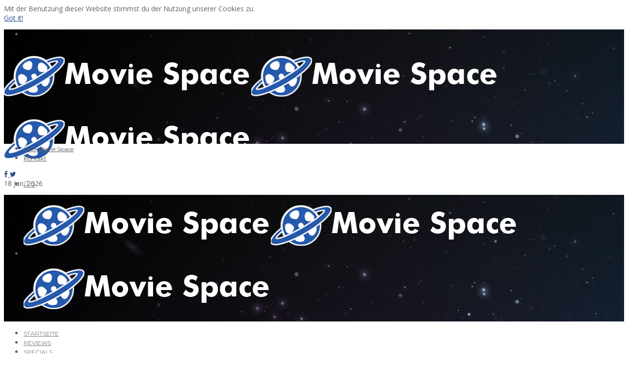

--- FILE ---
content_type: text/html; charset=UTF-8
request_url: https://themoviespace.de/tag/rian-johnson/
body_size: 17029
content:
<!DOCTYPE html>
<html lang="de">
<head>
	<meta charset="UTF-8">
			<meta name="viewport" content="width=device-width, initial-scale=1">
		<meta name='robots' content='index, follow, max-image-preview:large, max-snippet:-1, max-video-preview:-1' />

	<!-- This site is optimized with the Yoast SEO plugin v22.6 - https://yoast.com/wordpress/plugins/seo/ -->
	<title>rian johnson Archive - Movie Space</title>
	<link rel="canonical" href="https://themoviespace.de/tag/rian-johnson/" />
	<meta property="og:locale" content="de_DE" />
	<meta property="og:type" content="article" />
	<meta property="og:title" content="rian johnson Archive - Movie Space" />
	<meta property="og:url" content="https://themoviespace.de/tag/rian-johnson/" />
	<meta property="og:site_name" content="Movie Space" />
	<meta name="twitter:card" content="summary_large_image" />
	<script type="application/ld+json" class="yoast-schema-graph">{"@context":"https://schema.org","@graph":[{"@type":"CollectionPage","@id":"https://themoviespace.de/tag/rian-johnson/","url":"https://themoviespace.de/tag/rian-johnson/","name":"rian johnson Archive - Movie Space","isPartOf":{"@id":"https://themoviespace.de/#website"},"primaryImageOfPage":{"@id":"https://themoviespace.de/tag/rian-johnson/#primaryimage"},"image":{"@id":"https://themoviespace.de/tag/rian-johnson/#primaryimage"},"thumbnailUrl":"https://themoviespace.de/wp-content/uploads/2020/01/Knives-Out-1-1.jpg","breadcrumb":{"@id":"https://themoviespace.de/tag/rian-johnson/#breadcrumb"},"inLanguage":"de"},{"@type":"ImageObject","inLanguage":"de","@id":"https://themoviespace.de/tag/rian-johnson/#primaryimage","url":"https://themoviespace.de/wp-content/uploads/2020/01/Knives-Out-1-1.jpg","contentUrl":"https://themoviespace.de/wp-content/uploads/2020/01/Knives-Out-1-1.jpg","width":1280,"height":720},{"@type":"BreadcrumbList","@id":"https://themoviespace.de/tag/rian-johnson/#breadcrumb","itemListElement":[{"@type":"ListItem","position":1,"name":"Startseite","item":"https://themoviespace.de/"},{"@type":"ListItem","position":2,"name":"rian johnson"}]},{"@type":"WebSite","@id":"https://themoviespace.de/#website","url":"https://themoviespace.de/","name":"Movie Space","description":"Platz für alle Filme","publisher":{"@id":"https://themoviespace.de/#organization"},"potentialAction":[{"@type":"SearchAction","target":{"@type":"EntryPoint","urlTemplate":"https://themoviespace.de/?s={search_term_string}"},"query-input":"required name=search_term_string"}],"inLanguage":"de"},{"@type":"Organization","@id":"https://themoviespace.de/#organization","name":"Movie Space","url":"https://themoviespace.de/","logo":{"@type":"ImageObject","inLanguage":"de","@id":"https://themoviespace.de/#/schema/logo/image/","url":"https://themoviespace.de/wp-content/uploads/2020/09/Logo-Transparent.png","contentUrl":"https://themoviespace.de/wp-content/uploads/2020/09/Logo-Transparent.png","width":2268,"height":2269,"caption":"Movie Space"},"image":{"@id":"https://themoviespace.de/#/schema/logo/image/"}}]}</script>
	<!-- / Yoast SEO plugin. -->


<link rel='dns-prefetch' href='//fonts.googleapis.com' />
<link rel="alternate" type="application/rss+xml" title="Movie Space &raquo; Feed" href="https://themoviespace.de/feed/" />
<link rel="alternate" type="application/rss+xml" title="Movie Space &raquo; Kommentar-Feed" href="https://themoviespace.de/comments/feed/" />
<link rel="alternate" type="application/rss+xml" title="Movie Space &raquo; rian johnson Schlagwort-Feed" href="https://themoviespace.de/tag/rian-johnson/feed/" />
<script type="text/javascript">
/* <![CDATA[ */
window._wpemojiSettings = {"baseUrl":"https:\/\/s.w.org\/images\/core\/emoji\/15.0.3\/72x72\/","ext":".png","svgUrl":"https:\/\/s.w.org\/images\/core\/emoji\/15.0.3\/svg\/","svgExt":".svg","source":{"concatemoji":"https:\/\/themoviespace.de\/wp-includes\/js\/wp-emoji-release.min.js?ver=6.5.7"}};
/*! This file is auto-generated */
!function(i,n){var o,s,e;function c(e){try{var t={supportTests:e,timestamp:(new Date).valueOf()};sessionStorage.setItem(o,JSON.stringify(t))}catch(e){}}function p(e,t,n){e.clearRect(0,0,e.canvas.width,e.canvas.height),e.fillText(t,0,0);var t=new Uint32Array(e.getImageData(0,0,e.canvas.width,e.canvas.height).data),r=(e.clearRect(0,0,e.canvas.width,e.canvas.height),e.fillText(n,0,0),new Uint32Array(e.getImageData(0,0,e.canvas.width,e.canvas.height).data));return t.every(function(e,t){return e===r[t]})}function u(e,t,n){switch(t){case"flag":return n(e,"\ud83c\udff3\ufe0f\u200d\u26a7\ufe0f","\ud83c\udff3\ufe0f\u200b\u26a7\ufe0f")?!1:!n(e,"\ud83c\uddfa\ud83c\uddf3","\ud83c\uddfa\u200b\ud83c\uddf3")&&!n(e,"\ud83c\udff4\udb40\udc67\udb40\udc62\udb40\udc65\udb40\udc6e\udb40\udc67\udb40\udc7f","\ud83c\udff4\u200b\udb40\udc67\u200b\udb40\udc62\u200b\udb40\udc65\u200b\udb40\udc6e\u200b\udb40\udc67\u200b\udb40\udc7f");case"emoji":return!n(e,"\ud83d\udc26\u200d\u2b1b","\ud83d\udc26\u200b\u2b1b")}return!1}function f(e,t,n){var r="undefined"!=typeof WorkerGlobalScope&&self instanceof WorkerGlobalScope?new OffscreenCanvas(300,150):i.createElement("canvas"),a=r.getContext("2d",{willReadFrequently:!0}),o=(a.textBaseline="top",a.font="600 32px Arial",{});return e.forEach(function(e){o[e]=t(a,e,n)}),o}function t(e){var t=i.createElement("script");t.src=e,t.defer=!0,i.head.appendChild(t)}"undefined"!=typeof Promise&&(o="wpEmojiSettingsSupports",s=["flag","emoji"],n.supports={everything:!0,everythingExceptFlag:!0},e=new Promise(function(e){i.addEventListener("DOMContentLoaded",e,{once:!0})}),new Promise(function(t){var n=function(){try{var e=JSON.parse(sessionStorage.getItem(o));if("object"==typeof e&&"number"==typeof e.timestamp&&(new Date).valueOf()<e.timestamp+604800&&"object"==typeof e.supportTests)return e.supportTests}catch(e){}return null}();if(!n){if("undefined"!=typeof Worker&&"undefined"!=typeof OffscreenCanvas&&"undefined"!=typeof URL&&URL.createObjectURL&&"undefined"!=typeof Blob)try{var e="postMessage("+f.toString()+"("+[JSON.stringify(s),u.toString(),p.toString()].join(",")+"));",r=new Blob([e],{type:"text/javascript"}),a=new Worker(URL.createObjectURL(r),{name:"wpTestEmojiSupports"});return void(a.onmessage=function(e){c(n=e.data),a.terminate(),t(n)})}catch(e){}c(n=f(s,u,p))}t(n)}).then(function(e){for(var t in e)n.supports[t]=e[t],n.supports.everything=n.supports.everything&&n.supports[t],"flag"!==t&&(n.supports.everythingExceptFlag=n.supports.everythingExceptFlag&&n.supports[t]);n.supports.everythingExceptFlag=n.supports.everythingExceptFlag&&!n.supports.flag,n.DOMReady=!1,n.readyCallback=function(){n.DOMReady=!0}}).then(function(){return e}).then(function(){var e;n.supports.everything||(n.readyCallback(),(e=n.source||{}).concatemoji?t(e.concatemoji):e.wpemoji&&e.twemoji&&(t(e.twemoji),t(e.wpemoji)))}))}((window,document),window._wpemojiSettings);
/* ]]> */
</script>
<!-- themoviespace.de is managing ads with Advanced Ads 1.52.2 --><script id="themo-ready">
			window.advanced_ads_ready=function(e,a){a=a||"complete";var d=function(e){return"interactive"===a?"loading"!==e:"complete"===e};d(document.readyState)?e():document.addEventListener("readystatechange",(function(a){d(a.target.readyState)&&e()}),{once:"interactive"===a})},window.advanced_ads_ready_queue=window.advanced_ads_ready_queue||[];		</script>
		<style id='wp-emoji-styles-inline-css' type='text/css'>

	img.wp-smiley, img.emoji {
		display: inline !important;
		border: none !important;
		box-shadow: none !important;
		height: 1em !important;
		width: 1em !important;
		margin: 0 0.07em !important;
		vertical-align: -0.1em !important;
		background: none !important;
		padding: 0 !important;
	}
</style>
<link rel='stylesheet' id='wp-block-library-css' href='https://themoviespace.de/wp-includes/css/dist/block-library/style.min.css?ver=6.5.7' type='text/css' media='all' />
<style id='classic-theme-styles-inline-css' type='text/css'>
/*! This file is auto-generated */
.wp-block-button__link{color:#fff;background-color:#32373c;border-radius:9999px;box-shadow:none;text-decoration:none;padding:calc(.667em + 2px) calc(1.333em + 2px);font-size:1.125em}.wp-block-file__button{background:#32373c;color:#fff;text-decoration:none}
</style>
<style id='global-styles-inline-css' type='text/css'>
body{--wp--preset--color--black: #000000;--wp--preset--color--cyan-bluish-gray: #abb8c3;--wp--preset--color--white: #ffffff;--wp--preset--color--pale-pink: #f78da7;--wp--preset--color--vivid-red: #cf2e2e;--wp--preset--color--luminous-vivid-orange: #ff6900;--wp--preset--color--luminous-vivid-amber: #fcb900;--wp--preset--color--light-green-cyan: #7bdcb5;--wp--preset--color--vivid-green-cyan: #00d084;--wp--preset--color--pale-cyan-blue: #8ed1fc;--wp--preset--color--vivid-cyan-blue: #0693e3;--wp--preset--color--vivid-purple: #9b51e0;--wp--preset--gradient--vivid-cyan-blue-to-vivid-purple: linear-gradient(135deg,rgba(6,147,227,1) 0%,rgb(155,81,224) 100%);--wp--preset--gradient--light-green-cyan-to-vivid-green-cyan: linear-gradient(135deg,rgb(122,220,180) 0%,rgb(0,208,130) 100%);--wp--preset--gradient--luminous-vivid-amber-to-luminous-vivid-orange: linear-gradient(135deg,rgba(252,185,0,1) 0%,rgba(255,105,0,1) 100%);--wp--preset--gradient--luminous-vivid-orange-to-vivid-red: linear-gradient(135deg,rgba(255,105,0,1) 0%,rgb(207,46,46) 100%);--wp--preset--gradient--very-light-gray-to-cyan-bluish-gray: linear-gradient(135deg,rgb(238,238,238) 0%,rgb(169,184,195) 100%);--wp--preset--gradient--cool-to-warm-spectrum: linear-gradient(135deg,rgb(74,234,220) 0%,rgb(151,120,209) 20%,rgb(207,42,186) 40%,rgb(238,44,130) 60%,rgb(251,105,98) 80%,rgb(254,248,76) 100%);--wp--preset--gradient--blush-light-purple: linear-gradient(135deg,rgb(255,206,236) 0%,rgb(152,150,240) 100%);--wp--preset--gradient--blush-bordeaux: linear-gradient(135deg,rgb(254,205,165) 0%,rgb(254,45,45) 50%,rgb(107,0,62) 100%);--wp--preset--gradient--luminous-dusk: linear-gradient(135deg,rgb(255,203,112) 0%,rgb(199,81,192) 50%,rgb(65,88,208) 100%);--wp--preset--gradient--pale-ocean: linear-gradient(135deg,rgb(255,245,203) 0%,rgb(182,227,212) 50%,rgb(51,167,181) 100%);--wp--preset--gradient--electric-grass: linear-gradient(135deg,rgb(202,248,128) 0%,rgb(113,206,126) 100%);--wp--preset--gradient--midnight: linear-gradient(135deg,rgb(2,3,129) 0%,rgb(40,116,252) 100%);--wp--preset--font-size--small: 13px;--wp--preset--font-size--medium: 20px;--wp--preset--font-size--large: 36px;--wp--preset--font-size--x-large: 42px;--wp--preset--spacing--20: 0.44rem;--wp--preset--spacing--30: 0.67rem;--wp--preset--spacing--40: 1rem;--wp--preset--spacing--50: 1.5rem;--wp--preset--spacing--60: 2.25rem;--wp--preset--spacing--70: 3.38rem;--wp--preset--spacing--80: 5.06rem;--wp--preset--shadow--natural: 6px 6px 9px rgba(0, 0, 0, 0.2);--wp--preset--shadow--deep: 12px 12px 50px rgba(0, 0, 0, 0.4);--wp--preset--shadow--sharp: 6px 6px 0px rgba(0, 0, 0, 0.2);--wp--preset--shadow--outlined: 6px 6px 0px -3px rgba(255, 255, 255, 1), 6px 6px rgba(0, 0, 0, 1);--wp--preset--shadow--crisp: 6px 6px 0px rgba(0, 0, 0, 1);}:where(.is-layout-flex){gap: 0.5em;}:where(.is-layout-grid){gap: 0.5em;}body .is-layout-flex{display: flex;}body .is-layout-flex{flex-wrap: wrap;align-items: center;}body .is-layout-flex > *{margin: 0;}body .is-layout-grid{display: grid;}body .is-layout-grid > *{margin: 0;}:where(.wp-block-columns.is-layout-flex){gap: 2em;}:where(.wp-block-columns.is-layout-grid){gap: 2em;}:where(.wp-block-post-template.is-layout-flex){gap: 1.25em;}:where(.wp-block-post-template.is-layout-grid){gap: 1.25em;}.has-black-color{color: var(--wp--preset--color--black) !important;}.has-cyan-bluish-gray-color{color: var(--wp--preset--color--cyan-bluish-gray) !important;}.has-white-color{color: var(--wp--preset--color--white) !important;}.has-pale-pink-color{color: var(--wp--preset--color--pale-pink) !important;}.has-vivid-red-color{color: var(--wp--preset--color--vivid-red) !important;}.has-luminous-vivid-orange-color{color: var(--wp--preset--color--luminous-vivid-orange) !important;}.has-luminous-vivid-amber-color{color: var(--wp--preset--color--luminous-vivid-amber) !important;}.has-light-green-cyan-color{color: var(--wp--preset--color--light-green-cyan) !important;}.has-vivid-green-cyan-color{color: var(--wp--preset--color--vivid-green-cyan) !important;}.has-pale-cyan-blue-color{color: var(--wp--preset--color--pale-cyan-blue) !important;}.has-vivid-cyan-blue-color{color: var(--wp--preset--color--vivid-cyan-blue) !important;}.has-vivid-purple-color{color: var(--wp--preset--color--vivid-purple) !important;}.has-black-background-color{background-color: var(--wp--preset--color--black) !important;}.has-cyan-bluish-gray-background-color{background-color: var(--wp--preset--color--cyan-bluish-gray) !important;}.has-white-background-color{background-color: var(--wp--preset--color--white) !important;}.has-pale-pink-background-color{background-color: var(--wp--preset--color--pale-pink) !important;}.has-vivid-red-background-color{background-color: var(--wp--preset--color--vivid-red) !important;}.has-luminous-vivid-orange-background-color{background-color: var(--wp--preset--color--luminous-vivid-orange) !important;}.has-luminous-vivid-amber-background-color{background-color: var(--wp--preset--color--luminous-vivid-amber) !important;}.has-light-green-cyan-background-color{background-color: var(--wp--preset--color--light-green-cyan) !important;}.has-vivid-green-cyan-background-color{background-color: var(--wp--preset--color--vivid-green-cyan) !important;}.has-pale-cyan-blue-background-color{background-color: var(--wp--preset--color--pale-cyan-blue) !important;}.has-vivid-cyan-blue-background-color{background-color: var(--wp--preset--color--vivid-cyan-blue) !important;}.has-vivid-purple-background-color{background-color: var(--wp--preset--color--vivid-purple) !important;}.has-black-border-color{border-color: var(--wp--preset--color--black) !important;}.has-cyan-bluish-gray-border-color{border-color: var(--wp--preset--color--cyan-bluish-gray) !important;}.has-white-border-color{border-color: var(--wp--preset--color--white) !important;}.has-pale-pink-border-color{border-color: var(--wp--preset--color--pale-pink) !important;}.has-vivid-red-border-color{border-color: var(--wp--preset--color--vivid-red) !important;}.has-luminous-vivid-orange-border-color{border-color: var(--wp--preset--color--luminous-vivid-orange) !important;}.has-luminous-vivid-amber-border-color{border-color: var(--wp--preset--color--luminous-vivid-amber) !important;}.has-light-green-cyan-border-color{border-color: var(--wp--preset--color--light-green-cyan) !important;}.has-vivid-green-cyan-border-color{border-color: var(--wp--preset--color--vivid-green-cyan) !important;}.has-pale-cyan-blue-border-color{border-color: var(--wp--preset--color--pale-cyan-blue) !important;}.has-vivid-cyan-blue-border-color{border-color: var(--wp--preset--color--vivid-cyan-blue) !important;}.has-vivid-purple-border-color{border-color: var(--wp--preset--color--vivid-purple) !important;}.has-vivid-cyan-blue-to-vivid-purple-gradient-background{background: var(--wp--preset--gradient--vivid-cyan-blue-to-vivid-purple) !important;}.has-light-green-cyan-to-vivid-green-cyan-gradient-background{background: var(--wp--preset--gradient--light-green-cyan-to-vivid-green-cyan) !important;}.has-luminous-vivid-amber-to-luminous-vivid-orange-gradient-background{background: var(--wp--preset--gradient--luminous-vivid-amber-to-luminous-vivid-orange) !important;}.has-luminous-vivid-orange-to-vivid-red-gradient-background{background: var(--wp--preset--gradient--luminous-vivid-orange-to-vivid-red) !important;}.has-very-light-gray-to-cyan-bluish-gray-gradient-background{background: var(--wp--preset--gradient--very-light-gray-to-cyan-bluish-gray) !important;}.has-cool-to-warm-spectrum-gradient-background{background: var(--wp--preset--gradient--cool-to-warm-spectrum) !important;}.has-blush-light-purple-gradient-background{background: var(--wp--preset--gradient--blush-light-purple) !important;}.has-blush-bordeaux-gradient-background{background: var(--wp--preset--gradient--blush-bordeaux) !important;}.has-luminous-dusk-gradient-background{background: var(--wp--preset--gradient--luminous-dusk) !important;}.has-pale-ocean-gradient-background{background: var(--wp--preset--gradient--pale-ocean) !important;}.has-electric-grass-gradient-background{background: var(--wp--preset--gradient--electric-grass) !important;}.has-midnight-gradient-background{background: var(--wp--preset--gradient--midnight) !important;}.has-small-font-size{font-size: var(--wp--preset--font-size--small) !important;}.has-medium-font-size{font-size: var(--wp--preset--font-size--medium) !important;}.has-large-font-size{font-size: var(--wp--preset--font-size--large) !important;}.has-x-large-font-size{font-size: var(--wp--preset--font-size--x-large) !important;}
.wp-block-navigation a:where(:not(.wp-element-button)){color: inherit;}
:where(.wp-block-post-template.is-layout-flex){gap: 1.25em;}:where(.wp-block-post-template.is-layout-grid){gap: 1.25em;}
:where(.wp-block-columns.is-layout-flex){gap: 2em;}:where(.wp-block-columns.is-layout-grid){gap: 2em;}
.wp-block-pullquote{font-size: 1.5em;line-height: 1.6;}
</style>
<link rel='stylesheet' id='contact-form-7-css' href='https://usercontent.one/wp/themoviespace.de/wp-content/plugins/contact-form-7/includes/css/styles.css?ver=5.9.2' type='text/css' media='all' />
<link rel='stylesheet' id='ppress-frontend-css' href='https://usercontent.one/wp/themoviespace.de/wp-content/plugins/wp-user-avatar/assets/css/frontend.min.css?ver=4.15.6' type='text/css' media='all' />
<link rel='stylesheet' id='ppress-flatpickr-css' href='https://usercontent.one/wp/themoviespace.de/wp-content/plugins/wp-user-avatar/assets/flatpickr/flatpickr.min.css?ver=4.15.6' type='text/css' media='all' />
<link rel='stylesheet' id='ppress-select2-css' href='https://usercontent.one/wp/themoviespace.de/wp-content/plugins/wp-user-avatar/assets/select2/select2.min.css?ver=6.5.7' type='text/css' media='all' />
<link rel='stylesheet' id='font-awesome-css' href='https://usercontent.one/wp/themoviespace.de/wp-content/plugins/elementor/assets/lib/font-awesome/css/font-awesome.min.css?ver=4.7.0' type='text/css' media='all' />
<link rel='stylesheet' id='bootstrap-css' href='https://usercontent.one/wp/themoviespace.de/wp-content/themes/gillion/css/plugins/bootstrap.min.css?ver=3.3.4' type='text/css' media='all' />
<link rel='stylesheet' id='gillion-plugins-css' href='https://usercontent.one/wp/themoviespace.de/wp-content/themes/gillion/css/plugins.css?ver=6.5.7' type='text/css' media='all' />
<link rel='stylesheet' id='gillion-styles-css' href='https://usercontent.one/wp/themoviespace.de/wp-content/themes/gillion/style.css?ver=6.5.7' type='text/css' media='all' />
<link rel='stylesheet' id='gillion-responsive-css' href='https://usercontent.one/wp/themoviespace.de/wp-content/themes/gillion/css/responsive.css?ver=6.5.7' type='text/css' media='all' />
<style id='gillion-responsive-inline-css' type='text/css'>
@media (min-width: 1250px) {.container { max-width: 1200px!important;min-width: 1200px!important; width: 1200px!important;}/* Elementor Page Builder */.elementor-section-boxed.elementor-top-section > .elementor-container { width: 1200px;min-width: auto;max-width: 100%; }.elementor-section-boxed.elementor-top-section > .elementor-container .elementor-section > .elementor-container {width: 100%;}}.sh-titlebar {background-image: url( //themoviespace.de/wp-content/uploads/2020/09/stars-artwork_00242461-1.jpg );} 



#page-container .jssocials-shares i.fa { font-family: 'FontAwesome'; font-weight: 400;}
</style>
<link rel='stylesheet' id='gillion-theme-settings-css' href='https://usercontent.one/wp/themoviespace.de/wp-content/uploads/gillion-dynamic-styles.css?ver=885943520' type='text/css' media='all' />
<link rel='stylesheet' id='plyr-css' href='https://usercontent.one/wp/themoviespace.de/wp-content/themes/gillion/css/plugins/plyr.css?ver=6.5.7' type='text/css' media='all' />
<link rel='stylesheet' id='gillion-fonts-css' href='https://fonts.googleapis.com/css?family=Open+Sans:300,regular,500,600,700,800,300italic,italic,500italic,600italic,700italic,800italic%7CMontserrat:100,200,300,regular,500,600,700,800,900,100italic,200italic,300italic,italic,500italic,600italic,700italic,800italic,900italic&#038;subset=latin' type='text/css' media='all' />
<script type="text/javascript" src="https://themoviespace.de/wp-includes/js/jquery/jquery.min.js?ver=3.7.1" id="jquery-core-js"></script>
<script type="text/javascript" src="https://themoviespace.de/wp-includes/js/jquery/jquery-migrate.min.js?ver=3.4.1" id="jquery-migrate-js"></script>
<script type="text/javascript" src="https://usercontent.one/wp/themoviespace.de/wp-content/plugins/wp-user-avatar/assets/flatpickr/flatpickr.min.js?ver=4.15.6" id="ppress-flatpickr-js"></script>
<script type="text/javascript" src="https://usercontent.one/wp/themoviespace.de/wp-content/plugins/wp-user-avatar/assets/select2/select2.min.js?ver=4.15.6" id="ppress-select2-js"></script>
<script type="text/javascript" id="wp-statistics-tracker-js-extra">
/* <![CDATA[ */
var WP_Statistics_Tracker_Object = {"hitRequestUrl":"https:\/\/themoviespace.de\/wp-json\/wp-statistics\/v2\/hit?wp_statistics_hit_rest=yes&track_all=0&current_page_type=post_tag&current_page_id=348&search_query&page_uri=L3RhZy9yaWFuLWpvaG5zb24v","keepOnlineRequestUrl":"https:\/\/themoviespace.de\/wp-json\/wp-statistics\/v2\/online?wp_statistics_hit_rest=yes&track_all=0&current_page_type=post_tag&current_page_id=348&search_query&page_uri=L3RhZy9yaWFuLWpvaG5zb24v","option":{"dntEnabled":false,"cacheCompatibility":""}};
/* ]]> */
</script>
<script type="text/javascript" src="https://usercontent.one/wp/themoviespace.de/wp-content/plugins/wp-statistics/assets/js/tracker.js?ver=6.5.7" id="wp-statistics-tracker-js"></script>
<script type="text/javascript" src="https://usercontent.one/wp/themoviespace.de/wp-content/themes/gillion/js/plugins.js?ver=6.5.7" id="gillion-plugins-js"></script>
<script type="text/javascript" id="gillion-scripts-js-extra">
/* <![CDATA[ */
var gillion_loadmore_posts = {"ajax_url":"https:\/\/themoviespace.de\/wp-admin\/admin-ajax.php"};
var gillion = {"siteurl":"https:\/\/themoviespace.de\/","loggedin":"","page_loader":"0","notice":"enable","header_animation_dropdown_delay":"1000","header_animation_dropdown":"easeOutQuint","header_animation_dropdown_speed":"300","lightbox_opacity":"0.88","lightbox_transition":"elastic","page_numbers_prev":"Previous","page_numbers_next":"Next","rtl_support":"","footer_parallax":"","social_share":"{\"email\":true,\"twitter\":true,\"facebook\":true,\"pinterest\":true,\"whatsapp\":true,\"messenger\":true}","text_show_all":"Show All","single_post_slider_parallax":"1"};
/* ]]> */
</script>
<script type="text/javascript" src="https://usercontent.one/wp/themoviespace.de/wp-content/themes/gillion/js/scripts.js?ver=6.5.7" id="gillion-scripts-js"></script>
<script type="text/javascript" src="https://usercontent.one/wp/themoviespace.de/wp-content/themes/gillion/js/plugins/plyr.min.js?ver=6.5.7" id="plyr-js"></script>
<link rel="https://api.w.org/" href="https://themoviespace.de/wp-json/" /><link rel="alternate" type="application/json" href="https://themoviespace.de/wp-json/wp/v2/tags/348" /><link rel="EditURI" type="application/rsd+xml" title="RSD" href="https://themoviespace.de/xmlrpc.php?rsd" />
<meta name="generator" content="WordPress 6.5.7" />
<meta name="generator" content="Site Kit by Google 1.121.0" /><style>[class*=" icon-oc-"],[class^=icon-oc-]{speak:none;font-style:normal;font-weight:400;font-variant:normal;text-transform:none;line-height:1;-webkit-font-smoothing:antialiased;-moz-osx-font-smoothing:grayscale}.icon-oc-one-com-white-32px-fill:before{content:"901"}.icon-oc-one-com:before{content:"900"}#one-com-icon,.toplevel_page_onecom-wp .wp-menu-image{speak:none;display:flex;align-items:center;justify-content:center;text-transform:none;line-height:1;-webkit-font-smoothing:antialiased;-moz-osx-font-smoothing:grayscale}.onecom-wp-admin-bar-item>a,.toplevel_page_onecom-wp>.wp-menu-name{font-size:16px;font-weight:400;line-height:1}.toplevel_page_onecom-wp>.wp-menu-name img{width:69px;height:9px;}.wp-submenu-wrap.wp-submenu>.wp-submenu-head>img{width:88px;height:auto}.onecom-wp-admin-bar-item>a img{height:7px!important}.onecom-wp-admin-bar-item>a img,.toplevel_page_onecom-wp>.wp-menu-name img{opacity:.8}.onecom-wp-admin-bar-item.hover>a img,.toplevel_page_onecom-wp.wp-has-current-submenu>.wp-menu-name img,li.opensub>a.toplevel_page_onecom-wp>.wp-menu-name img{opacity:1}#one-com-icon:before,.onecom-wp-admin-bar-item>a:before,.toplevel_page_onecom-wp>.wp-menu-image:before{content:'';position:static!important;background-color:rgba(240,245,250,.4);border-radius:102px;width:18px;height:18px;padding:0!important}.onecom-wp-admin-bar-item>a:before{width:14px;height:14px}.onecom-wp-admin-bar-item.hover>a:before,.toplevel_page_onecom-wp.opensub>a>.wp-menu-image:before,.toplevel_page_onecom-wp.wp-has-current-submenu>.wp-menu-image:before{background-color:#76b82a}.onecom-wp-admin-bar-item>a{display:inline-flex!important;align-items:center;justify-content:center}#one-com-logo-wrapper{font-size:4em}#one-com-icon{vertical-align:middle}.imagify-welcome{display:none !important;}</style><!-- Analytics by WP Statistics v14.5.2 - https://wp-statistics.com/ -->
<meta name="generator" content="Elementor 3.20.3; features: e_optimized_assets_loading, additional_custom_breakpoints, block_editor_assets_optimize, e_image_loading_optimization; settings: css_print_method-external, google_font-enabled, font_display-auto">
<meta name="generator" content="Powered by WPBakery Page Builder - drag and drop page builder for WordPress."/>
<script  async src="https://pagead2.googlesyndication.com/pagead/js/adsbygoogle.js?client=ca-pub-7810477979850474" crossorigin="anonymous"></script><link rel="icon" href="https://usercontent.one/wp/themoviespace.de/wp-content/uploads/2020/09/cropped-Logo-Weisser-Hintergrund-32x32.jpeg" sizes="32x32" />
<link rel="icon" href="https://usercontent.one/wp/themoviespace.de/wp-content/uploads/2020/09/cropped-Logo-Weisser-Hintergrund-192x192.jpeg" sizes="192x192" />
<link rel="apple-touch-icon" href="https://usercontent.one/wp/themoviespace.de/wp-content/uploads/2020/09/cropped-Logo-Weisser-Hintergrund-180x180.jpeg" />
<meta name="msapplication-TileImage" content="https://usercontent.one/wp/themoviespace.de/wp-content/uploads/2020/09/cropped-Logo-Weisser-Hintergrund-270x270.jpeg" />
<noscript><style> .wpb_animate_when_almost_visible { opacity: 1; }</style></noscript><noscript><style id="rocket-lazyload-nojs-css">.rll-youtube-player, [data-lazy-src]{display:none !important;}</style></noscript></head>
<body data-rsssl=1 class="archive tag tag-rian-johnson tag-348 non-logged-in sh-body-header-sticky sh-bookmarks-style_title sh-title-style1 sh-section-tabs-style1 sh-carousel-style1 sh-carousel-position-title sh-post-categories-style1 sh-review-style1 sh-meta-order-bottom sh-instagram-widget-columns2 sh-categories-position-title sh-media-icon-style1 sh-wc-labels-off wpb-js-composer js-comp-ver-6.7.0 vc_responsive elementor-default elementor-kit-2793 aa-prefix-themo-" >


<div class="sh-header-side">
	</div>
<div class="sh-header-side-overlay"></div>

	<div id="page-container" class="">
		
	<div class="sh-page-notice">
		<div class="container">
			<div class="sh-table">
				<div class="sh-table-cell">
					Mit der Benutzung dieser Website stimmst du der Nutzung unserer Cookies zu.				</div>
				<div class="sh-table-cell text-right">
																<a href="#" class="sh-page-notice-button">
							Got it!						</a>
									</div>
			</div>
		</div>
	</div>


														<header class="primary-mobile">
						<div id="header-mobile" class="sh-header-mobile">
	<div class="sh-header-mobile-navigation">
		<div class="container">
			<div class="sh-table sh-header-mobile-table">
				<div class="sh-table-cell">

										<nav id="header-navigation-mobile" class="header-standard-position sh-header-mobile-navigation-left">
						<div class="sh-nav-container">
							<ul class="sh-nav">
								<li>
									<div class="sh-hamburger-menu sh-nav-dropdown">
					                	<span></span>
					                	<span></span>
					                	<span></span>
					                	<span></span>
					                </div>
								</li>
							</ul>
						</div>
					</nav>

				</div>
				<div class="sh-table-cell sh-header-logo-container">

										        <div class="header-logo">
            <a href="https://themoviespace.de/" class="header-logo-container sh-table-small">
                <div class="sh-table-cell">

                    <img class="sh-standard-logo" src="data:image/svg+xml,%3Csvg%20xmlns='http://www.w3.org/2000/svg'%20viewBox='0%200%200%200'%3E%3C/svg%3E" alt="Movie Space" data-lazy-src="//themoviespace.de/wp-content/uploads/2020/09/Banner-v1-1.png" /><noscript><img class="sh-standard-logo" src="//themoviespace.de/wp-content/uploads/2020/09/Banner-v1-1.png" alt="Movie Space" /></noscript>
                    <img class="sh-sticky-logo" src="data:image/svg+xml,%3Csvg%20xmlns='http://www.w3.org/2000/svg'%20viewBox='0%200%200%200'%3E%3C/svg%3E" alt="Movie Space" data-lazy-src="//themoviespace.de/wp-content/uploads/2020/09/Banner-v1-1.png" /><noscript><img class="sh-sticky-logo" src="//themoviespace.de/wp-content/uploads/2020/09/Banner-v1-1.png" alt="Movie Space" /></noscript>
                    <img class="sh-light-logo" src="data:image/svg+xml,%3Csvg%20xmlns='http://www.w3.org/2000/svg'%20viewBox='0%200%200%200'%3E%3C/svg%3E" alt="Movie Space" data-lazy-src="//themoviespace.de/wp-content/uploads/2020/09/Banner-v1-1.png" /><noscript><img class="sh-light-logo" src="//themoviespace.de/wp-content/uploads/2020/09/Banner-v1-1.png" alt="Movie Space" /></noscript>

                </div>
            </a>
        </div>

    
				</div>
				<div class="sh-table-cell">

										<nav class="header-standard-position sh-header-mobile-navigation-right">
						<div class="sh-nav-container">
							<ul class="sh-nav">

																 <li class="menu-item menu-item-has-children sh-nav-readmore sh-nav-special"> <a href="https://themoviespace.de/?read-it-later"> <div> <i class="ti-bookmark"></i> <span class="sh-read-later-total">0</span> </div> </a> </li> 
							</ul>
						</div>
					</nav>

				</div>
			</div>
		</div>
	</div>
	<nav class="sh-header-mobile-dropdown">
		<div class="container sh-nav-container">
			<ul class="sh-nav-mobile"></ul>
		</div>

		<div class="container sh-nav-container">
							<div class="header-mobile-social-media">
					<a href="https://www.facebook.com/moviespaceDE/"  target = "_blank"  class="social-media-facebook">
                    <i class="fa fa-facebook"></i>
                </a><a href="https://twitter.com/MovieSpaceDE"  target = "_blank"  class="social-media-twitter">
                    <i class="fa fa-twitter"></i>
                </a><div class="sh-clear"></div>				</div>
					</div>

					<div class="header-mobile-search">
				<div class="container sh-nav-container">
					<form role="search" method="get" class="header-mobile-form" action="https://themoviespace.de/">
						<input class="header-mobile-form-input" type="text" placeholder="Search here.." value="" name="s" required />
						<button type="submit" class="header-mobile-form-submit">
							<i class="icon-magnifier"></i>
						</button>
					</form>
				</div>
			</div>
			</nav>
</div>
					</header>
					<header class="primary-desktop">
							<div class="sh-header-top">
		<div class="container">
			<div class="sh-table">

								<div class="sh-table-cell">
											<div class="sh-nav-container"><ul id="menu-topbar-navigation" class="sh-nav"><li id="menu-item-1397" class="menu-item menu-item-type-post_type menu-item-object-page menu-item-1397"><a href="https://themoviespace.de/ueber-movie-space/" >Über Movie Space</a></li>
<li id="menu-item-1398" class="menu-item menu-item-type-post_type menu-item-object-page menu-item-1398"><a href="https://themoviespace.de/kontakt/" >Kontakt</a></li>
</ul></div>									</div>

								<div class="sh-table-cell">
					<div class="sh-header-top-meta">
						<div class="header-social-media">
							<a href="https://www.facebook.com/moviespaceDE/"  target = "_blank"  class="social-media-facebook">
                    <i class="fa fa-facebook"></i>
                </a><a href="https://twitter.com/MovieSpaceDE"  target = "_blank"  class="social-media-twitter">
                    <i class="fa fa-twitter"></i>
                </a><div class="sh-clear"></div>						</div>
						<div class="sh-header-top-date">
							<span class="sh-header-top-date-day">18</span>
							<span class="sh-header-top-date-meta">
								<span class="sh-header-top-date-month">Jan.</span>
								<span class="sh-header-top-date-year">2026</span>
							</span>
						</div>
					</div>
				</div>
			</div>
		</div>
	</div>

<div class="sh-header-height sh-header-6">
    <div class="sh-header-middle">
		<div class="container sh-header-additional">
			<div class="sh-table">
				<div class="sh-table-cell sh-header-logo-container">

										<nav id="header-logo" class="header-standard-position">
						<div class="sh-nav-container">
							<ul class="sh-nav sh-nav-left">
								<li>
																		        <div class="header-logo">
            <a href="https://themoviespace.de/" class="header-logo-container sh-table-small">
                <div class="sh-table-cell">

                    <img class="sh-standard-logo" src="data:image/svg+xml,%3Csvg%20xmlns='http://www.w3.org/2000/svg'%20viewBox='0%200%200%200'%3E%3C/svg%3E" alt="Movie Space" data-lazy-src="//themoviespace.de/wp-content/uploads/2020/09/Banner-v1-1.png" /><noscript><img class="sh-standard-logo" src="//themoviespace.de/wp-content/uploads/2020/09/Banner-v1-1.png" alt="Movie Space" /></noscript>
                    <img class="sh-sticky-logo" src="data:image/svg+xml,%3Csvg%20xmlns='http://www.w3.org/2000/svg'%20viewBox='0%200%200%200'%3E%3C/svg%3E" alt="Movie Space" data-lazy-src="//themoviespace.de/wp-content/uploads/2020/09/Banner-v1-1.png" /><noscript><img class="sh-sticky-logo" src="//themoviespace.de/wp-content/uploads/2020/09/Banner-v1-1.png" alt="Movie Space" /></noscript>
                    <img class="sh-light-logo" src="data:image/svg+xml,%3Csvg%20xmlns='http://www.w3.org/2000/svg'%20viewBox='0%200%200%200'%3E%3C/svg%3E" alt="Movie Space" data-lazy-src="//themoviespace.de/wp-content/uploads/2020/09/Banner-v1-1.png" /><noscript><img class="sh-light-logo" src="//themoviespace.de/wp-content/uploads/2020/09/Banner-v1-1.png" alt="Movie Space" /></noscript>

                </div>
            </a>
        </div>

    								</li>
							</ul>
						</div>
					</nav>

				</div>
			</div>
		</div>
	</div>

	<div class="sh-header sh-header-6 sh-sticky-header">
		<div class="container">
			<div class="sh-table">
				<div class="sh-table-cell sh-header-logo-container">

                    					<nav id="header-navigation" class="header-standard-position">
													<div class="sh-nav-container"><ul id="menu-hauptmenue" class="sh-nav"><li id="menu-item-1267" class="menu-item menu-item-type-custom menu-item-object-custom menu-item-home menu-item-1267"><a href="https://themoviespace.de" >Startseite</a></li><li id="menu-item-1268" class="menu-item menu-item-type-taxonomy menu-item-object-category menu-item-1268"><a href="https://themoviespace.de/category/reviews/" >Reviews</a></li><li id="menu-item-1338" class="menu-item menu-item-type-taxonomy menu-item-object-category menu-item-1338"><a href="https://themoviespace.de/category/specials/" >Specials</a></li><li id="menu-item-1601" class="menu-item menu-item-type-taxonomy menu-item-object-category menu-item-1601"><a href="https://themoviespace.de/category/schatzkiste/" >Schatzkiste</a></li></ul></div>											</nav>

				</div>
				<div class="sh-table-cell sh-header-nav-container">

                    					<nav class="header-standard-position">
						<div class="sh-nav-container">
							<ul class="sh-nav">

																
            <li class="menu-item sh-nav-search sh-nav-special">
                <a href="#"><i class="icon icon-magnifier"></i></a>
            </li>								
            <li class="menu-item menu-item-has-children sh-nav-share sh-nav-special">
            	<a href="#">
            		<div>
            			<i class="icon icon-share"></i>
            		</div>
            	</a>
            	<ul class="sub-menu sh-nav-share-ul">
            		<li class="sh-share-item sh-share-item-facebook menu-item">
                <a href="https://www.facebook.com/moviespaceDE/"  target = "_blank" >
                    <i class="fa fa-facebook"></i>
                </a>
            </li><li class="sh-share-item sh-share-item-twitter menu-item">
                <a href="https://twitter.com/MovieSpaceDE"  target = "_blank" >
                    <i class="fa fa-twitter"></i>
                </a>
            </li>
            	</ul>
            </li>																								 <li class="menu-item menu-item-has-children sh-nav-readmore sh-nav-special"> <a href="https://themoviespace.de/?read-it-later"> <div> <i class="ti-bookmark"></i> <span class="sh-read-later-total">0</span> </div> </a> <ul class="sub-menu sh-read-later-list sh-read-later-list-init"> <li class="sh-read-later-item menu-item text-center"> <a href="https://themoviespace.de/?read-it-later"> Login to add posts to your read later list </a> </li> </ul> </li> 																
							</ul>
						</div>
					</nav>

				</div>
			</div>
		</div>

		<div class="sh-header-search-side">
	<div class="sh-header-search-side-container">

		<form method="get" class="sh-header-search-form" action="https://themoviespace.de/">
			<input type="text" value="" name="s" class="sh-header-search-side-input" placeholder="Gib einen Begriff zum Suchen ein..." />
			<div class="sh-header-search-side-close">
				<i class="ti-close"></i>
			</div>
			<div class="sh-header-search-side-icon">
				<i class="ti-search"></i>
			</div>
		</form>

	</div>
</div>
	</div>
</div>
					</header>
							
			

			
		
			<div id="wrapper" class="layout-default">
				
				<div class="content-container sh-page-layout-default">
									<div class="container entry-content">
				
				
	
    	<div id="content-wrapper" class="content-wrapper-with-sidebar">
    		<div id="content" class="content-with-sidebar-right">
				
				
    			<div class="sh-group blog-list blog-style-masonry">

    				
	<article id="post-710" class="post-item post-710 post type-post status-publish format-standard has-post-thumbnail hentry category-reviews tag-118 tag-ana-de-armas tag-chris-evans tag-christopher-plummer tag-daniel-craig tag-jamie-lee-curtis tag-knives-out tag-michael-shannon tag-review tag-rian-johnson tag-toni-collette">
		<div class="post-container">

			
				<div class="post-thumbnail">
											<img fetchpriority="high" width="585" height="329" src="data:image/svg+xml,%3Csvg%20xmlns='http://www.w3.org/2000/svg'%20viewBox='0%200%20585%20329'%3E%3C/svg%3E" class="attachment-gillion-masonry size-gillion-masonry wp-post-image" alt="" decoding="async" data-lazy-srcset="https://usercontent.one/wp/themoviespace.de/wp-content/uploads/2020/01/Knives-Out-1-1-585x329.jpg 585w, https://usercontent.one/wp/themoviespace.de/wp-content/uploads/2020/01/Knives-Out-1-1-300x169.jpg 300w, https://usercontent.one/wp/themoviespace.de/wp-content/uploads/2020/01/Knives-Out-1-1-1024x576.jpg 1024w, https://usercontent.one/wp/themoviespace.de/wp-content/uploads/2020/01/Knives-Out-1-1-768x432.jpg 768w, https://usercontent.one/wp/themoviespace.de/wp-content/uploads/2020/01/Knives-Out-1-1-1200x675.jpg 1200w, https://usercontent.one/wp/themoviespace.de/wp-content/uploads/2020/01/Knives-Out-1-1.jpg 1280w" data-lazy-sizes="(max-width: 585px) 100vw, 585px" data-lazy-src="https://usercontent.one/wp/themoviespace.de/wp-content/uploads/2020/01/Knives-Out-1-1-585x329.jpg" /><noscript><img fetchpriority="high" width="585" height="329" src="https://usercontent.one/wp/themoviespace.de/wp-content/uploads/2020/01/Knives-Out-1-1-585x329.jpg" class="attachment-gillion-masonry size-gillion-masonry wp-post-image" alt="" decoding="async" srcset="https://usercontent.one/wp/themoviespace.de/wp-content/uploads/2020/01/Knives-Out-1-1-585x329.jpg 585w, https://usercontent.one/wp/themoviespace.de/wp-content/uploads/2020/01/Knives-Out-1-1-300x169.jpg 300w, https://usercontent.one/wp/themoviespace.de/wp-content/uploads/2020/01/Knives-Out-1-1-1024x576.jpg 1024w, https://usercontent.one/wp/themoviespace.de/wp-content/uploads/2020/01/Knives-Out-1-1-768x432.jpg 768w, https://usercontent.one/wp/themoviespace.de/wp-content/uploads/2020/01/Knives-Out-1-1-1200x675.jpg 1200w, https://usercontent.one/wp/themoviespace.de/wp-content/uploads/2020/01/Knives-Out-1-1.jpg 1280w" sizes="(max-width: 585px) 100vw, 585px" /></noscript>					
					            <a href="https://themoviespace.de/knives-out-review/" class="post-overlay"></a>
        														</div>

			
			<div class="post-content-container">
				<div class="post-categories-container">
                <div class="post-categories"><a href="https://themoviespace.de/category/reviews/">Reviews</a></div>
            </div>
				<a href="https://themoviespace.de/knives-out-review/" class="post-title">
					<h2>												Knives Out &#8211; Review&nbsp;<span class="post-read-later post-read-later-guest" href="#login-register" data-type="add" data-id="710"><i class="fa fa-bookmark-o"></i></span>					</h2>				</a>

				
    
            <div class="post-content">
            Harlan Thrombey (Christopher Plummer) ist tot! Und nicht nur das &#8211; der renommierte Krimiautor und Familienpatriarch scheint sich nach der Feier zu seinem 85. Geburtstag umgebracht zu haben. Kaum zu glauben. Doch natürlich wollen weder die versammelte exzentrische Verwandtschaft noch das treu ergebene Hauspersonal etwas...        </div>
    
            <div class="post-meta">
            
    <div class="post-meta-content">
                    <span class="post-auhor-date">
                                <span>
                <a href="https://themoviespace.de/author/admin/" class="post-author">Daniel</a></span>,
                                    <a href="https://themoviespace.de/knives-out-review/" class="post-date">
                                                                            11. Januar 2020                                            </a>
                            </span>
        
                
                
                            <a href="https://themoviespace.de/knives-out-review/#comments" class="post-comments">
                <i class="icon icon-bubble"></i>
                1            </a>
        
                            <span class="post-readtime">
                <i class="icon icon-clock"></i>
                5 min <span>Lesezeit</span>            </span>
        
                
                                            <span class="responsive-post-read-later">
                    &nbsp;<span class="post-read-later post-read-later-guest" href="#login-register" data-type="add" data-id="710"><i class="fa fa-bookmark-o"></i></span>                </span>
                        </div>

        </div>
    
			</div>

		</div>
	</article>



    			</div>
    			
    		</div>
    		    			<div id="sidebar" class="sidebar-right">
    				
<div class="sidebar-container">
			<div id="posts_slider-3" class="widget_facebook widget-item widget_posts_slider">
			<div class="widget-slide-arrows-container">
			<div class="sh-widget-title-styling"><h3 class="widget-title">Empfehlenswerte Filme</h3></div>                			<div class="widget-slide-arrows sh-carousel-buttons-styling"></div>
            		</div>
	
			
			<div class="sh-widget-posts-slider sh-widget-posts-slider-group-style2 style3 sh-widget-posts-slider-init">
				
					<div class="sh-widget-posts-slider-item sh-widget-posts-slider-style2">
						<div class="sh-ratio">
							<div class="sh-ratio-container">
								<div data-bg="https://usercontent.one/wp/themoviespace.de/wp-content/uploads/2025/12/image-420x265.png" class="sh-ratio-content rocket-lazyload" style="">
									<div class="sh-widget-posts-slider-content">

										<a href="https://themoviespace.de/five-nights-at-freddys-2-review/">
											<h5 class="post-title">
												Five Nights at Freddy&#8217;s 2 &#8211; Review&nbsp;<span class="post-read-later post-read-later-guest" href="#login-register" data-type="add" data-id="5043"><i class="fa fa-bookmark-o"></i></span>											</h5>
										</a>
										<div class="post-meta">
											
    <div class="post-meta-content">
        
                                            <span class="post-auhor-date">
                    <a href="https://themoviespace.de/five-nights-at-freddys-2-review/" class="post-date">
                                                    12. Dezember 2025                                            </a>
                </span>
                    
                
                            <a href="https://themoviespace.de/five-nights-at-freddys-2-review/#comments" class="post-comments">
                <i class="icon icon-bubble"></i>
                0            </a>
        
                
                
                                            <span class="responsive-post-read-later">
                    &nbsp;<span class="post-read-later post-read-later-guest" href="#login-register" data-type="add" data-id="5043"><i class="fa fa-bookmark-o"></i></span>                </span>
                        </div>

										</div>

									</div>
								</div>
							</div>
						</div>
					</div>

				
					<div class="sh-widget-posts-slider-item sh-widget-posts-slider-style2">
						<div class="sh-ratio">
							<div class="sh-ratio-container">
								<div data-bg="https://usercontent.one/wp/themoviespace.de/wp-content/uploads/2025/11/image-4-420x265.png" class="sh-ratio-content rocket-lazyload" style="">
									<div class="sh-widget-posts-slider-content">

										<a href="https://themoviespace.de/dracula-die-auferstehung-review/">
											<h5 class="post-title">
												Dracula – Die Auferstehung &#8211; Review&nbsp;<span class="post-read-later post-read-later-guest" href="#login-register" data-type="add" data-id="5032"><i class="fa fa-bookmark-o"></i></span>											</h5>
										</a>
										<div class="post-meta">
											
    <div class="post-meta-content">
        
                                            <span class="post-auhor-date">
                    <a href="https://themoviespace.de/dracula-die-auferstehung-review/" class="post-date">
                                                    10. November 2025                                            </a>
                </span>
                    
                
                            <a href="https://themoviespace.de/dracula-die-auferstehung-review/#comments" class="post-comments">
                <i class="icon icon-bubble"></i>
                0            </a>
        
                
                
                                            <span class="responsive-post-read-later">
                    &nbsp;<span class="post-read-later post-read-later-guest" href="#login-register" data-type="add" data-id="5032"><i class="fa fa-bookmark-o"></i></span>                </span>
                        </div>

										</div>

									</div>
								</div>
							</div>
						</div>
					</div>

				
					<div class="sh-widget-posts-slider-item sh-widget-posts-slider-style2">
						<div class="sh-ratio">
							<div class="sh-ratio-container">
								<div data-bg="https://usercontent.one/wp/themoviespace.de/wp-content/uploads/2025/11/image-420x265.png" class="sh-ratio-content rocket-lazyload" style="">
									<div class="sh-widget-posts-slider-content">

										<a href="https://themoviespace.de/frankenstein-review/">
											<h5 class="post-title">
												Frankenstein &#8211; Review&nbsp;<span class="post-read-later post-read-later-guest" href="#login-register" data-type="add" data-id="5025"><i class="fa fa-bookmark-o"></i></span>											</h5>
										</a>
										<div class="post-meta">
											
    <div class="post-meta-content">
        
                                            <span class="post-auhor-date">
                    <a href="https://themoviespace.de/frankenstein-review/" class="post-date">
                                                    7. November 2025                                            </a>
                </span>
                    
                
                            <a href="https://themoviespace.de/frankenstein-review/#comments" class="post-comments">
                <i class="icon icon-bubble"></i>
                0            </a>
        
                
                
                                            <span class="responsive-post-read-later">
                    &nbsp;<span class="post-read-later post-read-later-guest" href="#login-register" data-type="add" data-id="5025"><i class="fa fa-bookmark-o"></i></span>                </span>
                        </div>

										</div>

									</div>
								</div>
							</div>
						</div>
					</div>

				
					<div class="sh-widget-posts-slider-item sh-widget-posts-slider-style2">
						<div class="sh-ratio">
							<div class="sh-ratio-container">
								<div data-bg="https://usercontent.one/wp/themoviespace.de/wp-content/uploads/2025/10/image-6-420x265.png" class="sh-ratio-content rocket-lazyload" style="">
									<div class="sh-widget-posts-slider-content">

										<a href="https://themoviespace.de/texas-chainsaw-massacre-2-review/">
											<h5 class="post-title">
												Texas Chainsaw Massacre 2 (1986) &#8211; Review&nbsp;<span class="post-read-later post-read-later-guest" href="#login-register" data-type="add" data-id="5018"><i class="fa fa-bookmark-o"></i></span>											</h5>
										</a>
										<div class="post-meta">
											
    <div class="post-meta-content">
        
                                            <span class="post-auhor-date">
                    <a href="https://themoviespace.de/texas-chainsaw-massacre-2-review/" class="post-date">
                                                    30. Oktober 2025                                            </a>
                </span>
                    
                
                            <a href="https://themoviespace.de/texas-chainsaw-massacre-2-review/#comments" class="post-comments">
                <i class="icon icon-bubble"></i>
                0            </a>
        
                
                
                                            <span class="responsive-post-read-later">
                    &nbsp;<span class="post-read-later post-read-later-guest" href="#login-register" data-type="add" data-id="5018"><i class="fa fa-bookmark-o"></i></span>                </span>
                        </div>

										</div>

									</div>
								</div>
							</div>
						</div>
					</div>

				
					<div class="sh-widget-posts-slider-item sh-widget-posts-slider-style2">
						<div class="sh-ratio">
							<div class="sh-ratio-container">
								<div data-bg="https://usercontent.one/wp/themoviespace.de/wp-content/uploads/2025/10/image-3-420x265.png" class="sh-ratio-content rocket-lazyload" style="">
									<div class="sh-widget-posts-slider-content">

										<a href="https://themoviespace.de/a-house-of-dynamite-review/">
											<h5 class="post-title">
												A House of Dynamite &#8211; Review&nbsp;<span class="post-read-later post-read-later-guest" href="#login-register" data-type="add" data-id="5012"><i class="fa fa-bookmark-o"></i></span>											</h5>
										</a>
										<div class="post-meta">
											
    <div class="post-meta-content">
        
                                            <span class="post-auhor-date">
                    <a href="https://themoviespace.de/a-house-of-dynamite-review/" class="post-date">
                                                    29. Oktober 2025                                            </a>
                </span>
                    
                
                            <a href="https://themoviespace.de/a-house-of-dynamite-review/#comments" class="post-comments">
                <i class="icon icon-bubble"></i>
                0            </a>
        
                
                
                                            <span class="responsive-post-read-later">
                    &nbsp;<span class="post-read-later post-read-later-guest" href="#login-register" data-type="add" data-id="5012"><i class="fa fa-bookmark-o"></i></span>                </span>
                        </div>

										</div>

									</div>
								</div>
							</div>
						</div>
					</div>

				
					<div class="sh-widget-posts-slider-item sh-widget-posts-slider-style2">
						<div class="sh-ratio">
							<div class="sh-ratio-container">
								<div data-bg="https://usercontent.one/wp/themoviespace.de/wp-content/uploads/2025/10/image-420x265.png" class="sh-ratio-content rocket-lazyload" style="">
									<div class="sh-widget-posts-slider-content">

										<a href="https://themoviespace.de/running-man-1987-review/">
											<h5 class="post-title">
												Running Man (1987) &#8211; Review&nbsp;<span class="post-read-later post-read-later-guest" href="#login-register" data-type="add" data-id="5004"><i class="fa fa-bookmark-o"></i></span>											</h5>
										</a>
										<div class="post-meta">
											
    <div class="post-meta-content">
        
                                            <span class="post-auhor-date">
                    <a href="https://themoviespace.de/running-man-1987-review/" class="post-date">
                                                    1. Oktober 2025                                            </a>
                </span>
                    
                
                            <a href="https://themoviespace.de/running-man-1987-review/#comments" class="post-comments">
                <i class="icon icon-bubble"></i>
                0            </a>
        
                
                
                                            <span class="responsive-post-read-later">
                    &nbsp;<span class="post-read-later post-read-later-guest" href="#login-register" data-type="add" data-id="5004"><i class="fa fa-bookmark-o"></i></span>                </span>
                        </div>

										</div>

									</div>
								</div>
							</div>
						</div>
					</div>

							</div>

			
    
</div><div id="posts_slider-1" class="widget_facebook widget-item widget_posts_slider">
			<div class="widget-slide-arrows-container">
			<div class="sh-widget-title-styling"><h3 class="widget-title">Besonders lesenswert</h3></div>                			<div class="widget-slide-arrows sh-carousel-buttons-styling"></div>
            		</div>
	
			
			<div class="sh-widget-posts-slider sh-widget-posts-slider-init">
				<div class="sh-widget-posts-slider-group">
				
                            						<div class="sh-widget-posts-slider-item sh-widget-posts-slider-style1">
    							<a data-bg="https://usercontent.one/wp/themoviespace.de/wp-content/uploads/2021/10/Film-noir-1-80x80.jpg" href="https://themoviespace.de/film-noir-die-geburt-eines-einflussreichen-filmgenres/" class="sh-widget-posts-slider-thumbnail sh-post-review-mini rocket-lazyload" style="">
                                                                        <div class="post-overlay-small"></div>
                                </a>
    							<div class="sh-widget-posts-slider-content">
    								<a href="https://themoviespace.de/film-noir-die-geburt-eines-einflussreichen-filmgenres/">
    									<h5 class="post-title">
    										Film noir – Die Geburt eines einflussreichen Filmgenres&nbsp;<span class="post-read-later post-read-later-guest" href="#login-register" data-type="add" data-id="3338"><i class="fa fa-bookmark-o"></i></span>    									</h5>
    								</a>
    								<div class="post-meta">
    									
    <div class="post-meta-content">
        
                
                
                            <a href="https://themoviespace.de/film-noir-die-geburt-eines-einflussreichen-filmgenres/#comments" class="post-comments">
                <i class="icon icon-bubble"></i>
                0            </a>
        
                
                
                                            <span class="responsive-post-read-later">
                    &nbsp;<span class="post-read-later post-read-later-guest" href="#login-register" data-type="add" data-id="3338"><i class="fa fa-bookmark-o"></i></span>                </span>
                        </div>

    								</div>
    							</div>
    						</div>
                        
						
					
                            						<div class="sh-widget-posts-slider-item sh-widget-posts-slider-style1">
    							<a data-bg="https://usercontent.one/wp/themoviespace.de/wp-content/uploads/2021/09/106335-80x80.jpg" href="https://themoviespace.de/saw-spiral-und-sein-vermachtnis/" class="sh-widget-posts-slider-thumbnail sh-post-review-mini rocket-lazyload" style="">
                                                                        <div class="post-overlay-small"></div>
                                </a>
    							<div class="sh-widget-posts-slider-content">
    								<a href="https://themoviespace.de/saw-spiral-und-sein-vermachtnis/">
    									<h5 class="post-title">
    										Saw: Spiral und sein Vermächtnis &#8211; Was hat die legendäre Filmreihe noch zu bieten?&nbsp;<span class="post-read-later post-read-later-guest" href="#login-register" data-type="add" data-id="3265"><i class="fa fa-bookmark-o"></i></span>    									</h5>
    								</a>
    								<div class="post-meta">
    									
    <div class="post-meta-content">
        
                
                
                            <a href="https://themoviespace.de/saw-spiral-und-sein-vermachtnis/#comments" class="post-comments">
                <i class="icon icon-bubble"></i>
                0            </a>
        
                
                
                                            <span class="responsive-post-read-later">
                    &nbsp;<span class="post-read-later post-read-later-guest" href="#login-register" data-type="add" data-id="3265"><i class="fa fa-bookmark-o"></i></span>                </span>
                        </div>

    								</div>
    							</div>
    						</div>
                        
						
					
                            						<div class="sh-widget-posts-slider-item sh-widget-posts-slider-style1">
    							<a data-bg="https://usercontent.one/wp/themoviespace.de/wp-content/uploads/2021/07/ticket-2974645_1920-80x80.jpeg" href="https://themoviespace.de/mein-film-blues/" class="sh-widget-posts-slider-thumbnail sh-post-review-mini rocket-lazyload" style="">
                                                                        <div class="post-overlay-small"></div>
                                </a>
    							<div class="sh-widget-posts-slider-content">
    								<a href="https://themoviespace.de/mein-film-blues/">
    									<h5 class="post-title">
    										Mein Film-Blues – sattgesehen, oder Appetit auf Popcorn?&nbsp;<span class="post-read-later post-read-later-guest" href="#login-register" data-type="add" data-id="2946"><i class="fa fa-bookmark-o"></i></span>    									</h5>
    								</a>
    								<div class="post-meta">
    									
    <div class="post-meta-content">
        
                
                
                            <a href="https://themoviespace.de/mein-film-blues/#comments" class="post-comments">
                <i class="icon icon-bubble"></i>
                0            </a>
        
                
                
                                            <span class="responsive-post-read-later">
                    &nbsp;<span class="post-read-later post-read-later-guest" href="#login-register" data-type="add" data-id="2946"><i class="fa fa-bookmark-o"></i></span>                </span>
                        </div>

    								</div>
    							</div>
    						</div>
                        
						
									</div>
			</div>

        	
    
</div>
<div id="advertise-8" class="widget_advertise widget-item widget_advertise">
	
			<div class="sh-widget-title-styling">
				<h3 class="widget-title">Anzeige</h3>
			</div>
		
		<script async src="https://pagead2.googlesyndication.com/pagead/js/adsbygoogle.js?client=ca-pub-7810477979850474"
     crossorigin="anonymous"></script>
<!-- Sidebar -->
<ins class="adsbygoogle"
     style="display:block"
     data-ad-client="ca-pub-7810477979850474"
     data-ad-slot="1210278077"
     data-ad-format="auto"
     data-full-width-responsive="true"></ins>
<script>
     (adsbygoogle = window.adsbygoogle || []).push({});
</script>
	
</div>
<div id="about_us-1" class="widget_about_us widget-item widget_about_us">
	<div class="sh-widget-title-styling"><h3 class="widget-title">Wer steckt dahinter?</h3></div>
	
		<a href="">
			<img src="data:image/svg+xml,%3Csvg%20xmlns='http://www.w3.org/2000/svg'%20viewBox='0%200%200%200'%3E%3C/svg%3E" alt="Wer steckt dahinter?" data-lazy-src="https://usercontent.one/wp/themoviespace.de/wp-content/uploads/2020/03/http___pbs.twimg_.com_profile_images_1154674995819421696_FECB9up7-1.jpg" /><noscript><img src="https://usercontent.one/wp/themoviespace.de/wp-content/uploads/2020/03/http___pbs.twimg_.com_profile_images_1154674995819421696_FECB9up7-1.jpg" alt="Wer steckt dahinter?" /></noscript>
		</a>

	
	

					<p class="widget-description">Bei Movie Space schreiben mehrere Autoren von ihren Erfahrungen mit Filmen. Im Lead aktuell ist Dorian, der mit seiner sprachlichen und fachlichen Brillanz über die besten (und schlechtesten) Filme sinniert.</p>
		
	
	
<div class="sh-widget-socialv2-list"><a href="https://twitter.com/danielk_ld"  target = "_blank"  class="sh-widget-socialv2-item social-media-twitter">
            <i class="fa fa-twitter"></i>
        </a><a href="https://letterboxd.com/peacetop/"  target = "_blank"  class="sh-widget-socialv2-item social-media-wordpress">
	            <i class="fa fa-globe"></i>
	        </a><div class="sh-clear"></div></div>
</div>	</div>
    			</div>
    		    	</div>

    

					</div>
				</div>

		    
            <div class="sh-footer-instagram">
            
<div id="advertise-9" class="widget_advertise widget-item widget_advertise">
	
			<div class="sh-widget-title-styling">
				<h3 class="widget-title">Anzeige</h3>
			</div>
		
		<script async src="https://pagead2.googlesyndication.com/pagead/js/adsbygoogle.js"></script>
<!-- Footer -->
<ins class="adsbygoogle"
     style="display:block"
     data-ad-client="ca-pub-7810477979850474"
     data-ad-slot="9270206278"
     data-ad-format="auto"
     data-full-width-responsive="true"></ins>
<script>
     (adsbygoogle = window.adsbygoogle || []).push({});
</script>
	
</div>        </div>
    
    
	
					
				<footer class="sh-footer">
					<div class="sh-footer-widgets">
    <div class="container">
        <div class="row">
            <div class="col-md-4 col-sm-6">
                <div id="archives-2" class="widget-item widget_archive"><div class="sh-widget-title-styling"><h4 class="widget-title">Archiv</h4></div>		<label class="screen-reader-text" for="archives-dropdown-2">Archiv</label>
		<select id="archives-dropdown-2" name="archive-dropdown">
			
			<option value="">Monat auswählen</option>
				<option value='https://themoviespace.de/2025/12/'> Dezember 2025 </option>
	<option value='https://themoviespace.de/2025/11/'> November 2025 </option>
	<option value='https://themoviespace.de/2025/10/'> Oktober 2025 </option>
	<option value='https://themoviespace.de/2025/09/'> September 2025 </option>
	<option value='https://themoviespace.de/2025/08/'> August 2025 </option>
	<option value='https://themoviespace.de/2025/07/'> Juli 2025 </option>
	<option value='https://themoviespace.de/2025/06/'> Juni 2025 </option>
	<option value='https://themoviespace.de/2025/05/'> Mai 2025 </option>
	<option value='https://themoviespace.de/2025/04/'> April 2025 </option>
	<option value='https://themoviespace.de/2025/03/'> März 2025 </option>
	<option value='https://themoviespace.de/2025/02/'> Februar 2025 </option>
	<option value='https://themoviespace.de/2025/01/'> Januar 2025 </option>
	<option value='https://themoviespace.de/2024/12/'> Dezember 2024 </option>
	<option value='https://themoviespace.de/2024/11/'> November 2024 </option>
	<option value='https://themoviespace.de/2024/10/'> Oktober 2024 </option>
	<option value='https://themoviespace.de/2024/09/'> September 2024 </option>
	<option value='https://themoviespace.de/2024/08/'> August 2024 </option>
	<option value='https://themoviespace.de/2024/07/'> Juli 2024 </option>
	<option value='https://themoviespace.de/2024/06/'> Juni 2024 </option>
	<option value='https://themoviespace.de/2024/05/'> Mai 2024 </option>
	<option value='https://themoviespace.de/2024/04/'> April 2024 </option>
	<option value='https://themoviespace.de/2024/03/'> März 2024 </option>
	<option value='https://themoviespace.de/2024/02/'> Februar 2024 </option>
	<option value='https://themoviespace.de/2024/01/'> Januar 2024 </option>
	<option value='https://themoviespace.de/2023/12/'> Dezember 2023 </option>
	<option value='https://themoviespace.de/2023/11/'> November 2023 </option>
	<option value='https://themoviespace.de/2023/10/'> Oktober 2023 </option>
	<option value='https://themoviespace.de/2023/09/'> September 2023 </option>
	<option value='https://themoviespace.de/2023/08/'> August 2023 </option>
	<option value='https://themoviespace.de/2023/07/'> Juli 2023 </option>
	<option value='https://themoviespace.de/2023/06/'> Juni 2023 </option>
	<option value='https://themoviespace.de/2023/05/'> Mai 2023 </option>
	<option value='https://themoviespace.de/2023/04/'> April 2023 </option>
	<option value='https://themoviespace.de/2023/03/'> März 2023 </option>
	<option value='https://themoviespace.de/2023/02/'> Februar 2023 </option>
	<option value='https://themoviespace.de/2023/01/'> Januar 2023 </option>
	<option value='https://themoviespace.de/2022/12/'> Dezember 2022 </option>
	<option value='https://themoviespace.de/2022/11/'> November 2022 </option>
	<option value='https://themoviespace.de/2022/10/'> Oktober 2022 </option>
	<option value='https://themoviespace.de/2022/09/'> September 2022 </option>
	<option value='https://themoviespace.de/2022/08/'> August 2022 </option>
	<option value='https://themoviespace.de/2022/07/'> Juli 2022 </option>
	<option value='https://themoviespace.de/2022/06/'> Juni 2022 </option>
	<option value='https://themoviespace.de/2022/03/'> März 2022 </option>
	<option value='https://themoviespace.de/2022/02/'> Februar 2022 </option>
	<option value='https://themoviespace.de/2022/01/'> Januar 2022 </option>
	<option value='https://themoviespace.de/2021/12/'> Dezember 2021 </option>
	<option value='https://themoviespace.de/2021/11/'> November 2021 </option>
	<option value='https://themoviespace.de/2021/10/'> Oktober 2021 </option>
	<option value='https://themoviespace.de/2021/09/'> September 2021 </option>
	<option value='https://themoviespace.de/2021/08/'> August 2021 </option>
	<option value='https://themoviespace.de/2021/07/'> Juli 2021 </option>
	<option value='https://themoviespace.de/2021/06/'> Juni 2021 </option>
	<option value='https://themoviespace.de/2021/05/'> Mai 2021 </option>
	<option value='https://themoviespace.de/2021/04/'> April 2021 </option>
	<option value='https://themoviespace.de/2021/03/'> März 2021 </option>
	<option value='https://themoviespace.de/2021/02/'> Februar 2021 </option>
	<option value='https://themoviespace.de/2021/01/'> Januar 2021 </option>
	<option value='https://themoviespace.de/2020/12/'> Dezember 2020 </option>
	<option value='https://themoviespace.de/2020/11/'> November 2020 </option>
	<option value='https://themoviespace.de/2020/10/'> Oktober 2020 </option>
	<option value='https://themoviespace.de/2020/09/'> September 2020 </option>
	<option value='https://themoviespace.de/2020/08/'> August 2020 </option>
	<option value='https://themoviespace.de/2020/06/'> Juni 2020 </option>
	<option value='https://themoviespace.de/2020/05/'> Mai 2020 </option>
	<option value='https://themoviespace.de/2020/04/'> April 2020 </option>
	<option value='https://themoviespace.de/2020/03/'> März 2020 </option>
	<option value='https://themoviespace.de/2020/02/'> Februar 2020 </option>
	<option value='https://themoviespace.de/2020/01/'> Januar 2020 </option>
	<option value='https://themoviespace.de/2019/12/'> Dezember 2019 </option>
	<option value='https://themoviespace.de/2019/11/'> November 2019 </option>
	<option value='https://themoviespace.de/2019/10/'> Oktober 2019 </option>

		</select>

			<script type="text/javascript">
/* <![CDATA[ */

(function() {
	var dropdown = document.getElementById( "archives-dropdown-2" );
	function onSelectChange() {
		if ( dropdown.options[ dropdown.selectedIndex ].value !== '' ) {
			document.location.href = this.options[ this.selectedIndex ].value;
		}
	}
	dropdown.onchange = onSelectChange;
})();

/* ]]> */
</script>
</div><div id="posts_slider-4" class="widget_facebook widget-item widget_posts_slider">
			<div class="widget-slide-arrows-container not-slider">
			<div class="sh-widget-title-styling"><h4 class="widget-title">Letzte Beiträge</h4></div>                			<div class="widget-slide-arrows sh-carousel-buttons-styling"></div>
            		</div>
	
			
            <div class="sh-widget-posts-slider">
				<div class="sh-widget-posts-slider-group">
				
						<div class="sh-widget-posts-slider-item sh-widget-posts-slider-style1 style4">
							<a data-bg="https://usercontent.one/wp/themoviespace.de/wp-content/uploads/2025/12/image-80x80.png" href="https://themoviespace.de/five-nights-at-freddys-2-review/" class="sh-widget-posts-slider-thumbnail rocket-lazyload" style=""></a>
							<div class="sh-widget-posts-slider-content">
								<a href="https://themoviespace.de/five-nights-at-freddys-2-review/">
									<h5 class="post-title">
										Five Nights at Freddy&#8217;s 2 &#8211; Review&nbsp;<span class="post-read-later post-read-later-guest" href="#login-register" data-type="add" data-id="5043"><i class="fa fa-bookmark-o"></i></span>									</h5>
								</a>
								<div class="post-meta">
									
    <div class="post-meta-content">
        
                                            <span class="post-auhor-date">
                    <a href="https://themoviespace.de/five-nights-at-freddys-2-review/" class="post-date">
                                                    12. Dezember 2025                                            </a>
                </span>
                    
                
                
                            <span class="post-readtime">
                <i class="icon icon-clock"></i>
                6 min <span>Lesezeit</span>            </span>
        
                
                                            <span class="responsive-post-read-later">
                    &nbsp;<span class="post-read-later post-read-later-guest" href="#login-register" data-type="add" data-id="5043"><i class="fa fa-bookmark-o"></i></span>                </span>
                        </div>

								</div>
							</div>
						</div>

					
						<div class="sh-widget-posts-slider-item sh-widget-posts-slider-style1 style4">
							<a data-bg="https://usercontent.one/wp/themoviespace.de/wp-content/uploads/2025/11/image-4-80x80.png" href="https://themoviespace.de/dracula-die-auferstehung-review/" class="sh-widget-posts-slider-thumbnail rocket-lazyload" style=""></a>
							<div class="sh-widget-posts-slider-content">
								<a href="https://themoviespace.de/dracula-die-auferstehung-review/">
									<h5 class="post-title">
										Dracula – Die Auferstehung &#8211; Review&nbsp;<span class="post-read-later post-read-later-guest" href="#login-register" data-type="add" data-id="5032"><i class="fa fa-bookmark-o"></i></span>									</h5>
								</a>
								<div class="post-meta">
									
    <div class="post-meta-content">
        
                                            <span class="post-auhor-date">
                    <a href="https://themoviespace.de/dracula-die-auferstehung-review/" class="post-date">
                                                    10. November 2025                                            </a>
                </span>
                    
                
                
                            <span class="post-readtime">
                <i class="icon icon-clock"></i>
                5 min <span>Lesezeit</span>            </span>
        
                
                                            <span class="responsive-post-read-later">
                    &nbsp;<span class="post-read-later post-read-later-guest" href="#login-register" data-type="add" data-id="5032"><i class="fa fa-bookmark-o"></i></span>                </span>
                        </div>

								</div>
							</div>
						</div>

					
						<div class="sh-widget-posts-slider-item sh-widget-posts-slider-style1 style4">
							<a data-bg="https://usercontent.one/wp/themoviespace.de/wp-content/uploads/2025/11/image-80x80.png" href="https://themoviespace.de/frankenstein-review/" class="sh-widget-posts-slider-thumbnail rocket-lazyload" style=""></a>
							<div class="sh-widget-posts-slider-content">
								<a href="https://themoviespace.de/frankenstein-review/">
									<h5 class="post-title">
										Frankenstein &#8211; Review&nbsp;<span class="post-read-later post-read-later-guest" href="#login-register" data-type="add" data-id="5025"><i class="fa fa-bookmark-o"></i></span>									</h5>
								</a>
								<div class="post-meta">
									
    <div class="post-meta-content">
        
                                            <span class="post-auhor-date">
                    <a href="https://themoviespace.de/frankenstein-review/" class="post-date">
                                                    7. November 2025                                            </a>
                </span>
                    
                
                
                            <span class="post-readtime">
                <i class="icon icon-clock"></i>
                6 min <span>Lesezeit</span>            </span>
        
                
                                            <span class="responsive-post-read-later">
                    &nbsp;<span class="post-read-later post-read-later-guest" href="#login-register" data-type="add" data-id="5025"><i class="fa fa-bookmark-o"></i></span>                </span>
                        </div>

								</div>
							</div>
						</div>

									</div>
			</div>

			
    
</div>            </div>
            <div class="col-md-4 col-sm-6">
                
<div id="subscribe-2" class="widget_sh_mailChimp widget_sh_mailChimp_style1 widget-item widget_subscribe">
	<div class="sh-widget-title-styling"><h4 class="widget-title">Jetzt Abonnieren</h4></div>
	<script>(function() {
	window.mc4wp = window.mc4wp || {
		listeners: [],
		forms: {
			on: function(evt, cb) {
				window.mc4wp.listeners.push(
					{
						event   : evt,
						callback: cb
					}
				);
			}
		}
	}
})();
</script><!-- Mailchimp for WordPress v4.9.11 - https://wordpress.org/plugins/mailchimp-for-wp/ --><form id="mc4wp-form-1" class="mc4wp-form mc4wp-form-825" method="post" data-id="825" data-name="" ><div class="mc4wp-form-fields"><p class="mc4wp-form-name">
	<input type="text" name="NAME" placeholder="Dein Name" required />
</p>

<p class="mc4wp-form-email">
	<input type="email" name="EMAIL" placeholder="Deine E-Mail" required /><input type="submit" value="Subscribe" />
</p></div><label style="display: none !important;">Wenn du ein Mensch bist, lasse das Feld leer: <input type="text" name="_mc4wp_honeypot" value="" tabindex="-1" autocomplete="off" /></label><input type="hidden" name="_mc4wp_timestamp" value="1768729072" /><input type="hidden" name="_mc4wp_form_id" value="825" /><input type="hidden" name="_mc4wp_form_element_id" value="mc4wp-form-1" /><div class="mc4wp-response"></div></form><!-- / Mailchimp for WordPress Plugin -->
			<p class="widget-quote-description">Jede Woche wirst du die neusten Beiträge auf Movie Space in dein Postfach erhalten! </p>
	
</div><div id="categories-2" class="widget-item widget_categories"><div class="sh-widget-title-styling"><h4 class="widget-title">Kategorien</h4></div>
			<ul>
					<li class="cat-item cat-item-1"><a href="https://themoviespace.de/category/allgemein/">Allgemein</a>
</li>
	<li class="cat-item cat-item-462"><a href="https://themoviespace.de/category/director-discovery/">Director Discovery</a>
</li>
	<li class="cat-item cat-item-794"><a href="https://themoviespace.de/category/specials/kino-highlights/">Kino-Highlights</a>
</li>
	<li class="cat-item cat-item-554"><a href="https://themoviespace.de/category/schatzkiste/legendaere-regiedebuets/">Legendäre Regiedebüts</a>
</li>
	<li class="cat-item cat-item-1433"><a href="https://themoviespace.de/category/retrospektive/">Retrospektive</a>
</li>
	<li class="cat-item cat-item-98"><a href="https://themoviespace.de/category/reviews/">Reviews</a>
</li>
	<li class="cat-item cat-item-456"><a href="https://themoviespace.de/category/schatzkiste/">Schatzkiste</a>
</li>
	<li class="cat-item cat-item-520"><a href="https://themoviespace.de/category/space-awards/">space awards</a>
</li>
	<li class="cat-item cat-item-99"><a href="https://themoviespace.de/category/specials/">Specials</a>
</li>
			</ul>

			</div>            </div>
            <div class="col-md-4 col-sm-6">
                
<div id="social_v2-1" class="widget_social_v2 widget-item widget_social_v2">
    <div class="sh-widget-title-styling"><h4 class="widget-title">Folgt uns auf</h4></div><div class="sh-widget-socialv2-list"><a href="https://twitter.com/MovieSpaceDE"  target = "_blank"  class="sh-widget-socialv2-item social-media-twitter">
            <i class="fa fa-twitter"></i>
        </a><a href="https://www.facebook.com/moviespaceDE/"  target = "_blank"  class="sh-widget-socialv2-item social-media-facebook">
            <i class="fa fa-facebook"></i>
        </a><a href=""  target = "_blank"  class="sh-widget-socialv2-item social-media-wordpress">
                <i class=""></i>
            </a><div class="sh-clear"></div></div>
</div><div id="tag_cloud-1" class="widget-item widget_tag_cloud"><div class="sh-widget-title-styling"><h4 class="widget-title">Heiße Themen</h4></div><div class="tagcloud"><a href="https://themoviespace.de/tag/2019/" class="tag-cloud-link tag-link-117 tag-link-position-1" style="font-size: 8.6086956521739pt;" aria-label="2019 (23 Einträge)">2019</a>
<a href="https://themoviespace.de/tag/2020/" class="tag-cloud-link tag-link-118 tag-link-position-2" style="font-size: 15.608695652174pt;" aria-label="2020 (40 Einträge)">2020</a>
<a href="https://themoviespace.de/tag/2021/" class="tag-cloud-link tag-link-521 tag-link-position-3" style="font-size: 22pt;" aria-label="2021 (65 Einträge)">2021</a>
<a href="https://themoviespace.de/tag/2022/" class="tag-cloud-link tag-link-1003 tag-link-position-4" style="font-size: 8pt;" aria-label="2022 (22 Einträge)">2022</a>
<a href="https://themoviespace.de/tag/action/" class="tag-cloud-link tag-link-836 tag-link-position-5" style="font-size: 16.826086956522pt;" aria-label="action (44 Einträge)">action</a>
<a href="https://themoviespace.de/tag/horror/" class="tag-cloud-link tag-link-237 tag-link-position-6" style="font-size: 16.217391304348pt;" aria-label="horror (42 Einträge)">horror</a>
<a href="https://themoviespace.de/tag/netflix/" class="tag-cloud-link tag-link-313 tag-link-position-7" style="font-size: 8pt;" aria-label="netflix (22 Einträge)">netflix</a>
<a href="https://themoviespace.de/tag/review/" class="tag-cloud-link tag-link-347 tag-link-position-8" style="font-size: 18.347826086957pt;" aria-label="review (49 Einträge)">review</a>
<a href="https://themoviespace.de/tag/science-fiction/" class="tag-cloud-link tag-link-890 tag-link-position-9" style="font-size: 9.2173913043478pt;" aria-label="science-fiction (24 Einträge)">science-fiction</a>
<a href="https://themoviespace.de/tag/thriller/" class="tag-cloud-link tag-link-815 tag-link-position-10" style="font-size: 18.652173913043pt;" aria-label="thriller (50 Einträge)">thriller</a></div>
</div>            </div>
        </div>
    </div>
</div>
	<div class="sh-copyrights sh-copyrights-align-left">
		<div class="container container-padding">
			<div class="sh-table">
				<div class="sh-table-cell">

					
												<div class="sh-copyrights-info">
							<span class="developer-copyrights ">
		WordPress Theme von <a href="https://shufflehound.com" target="blank"><strong>Shufflehound</strong>.</a>
		</span>							<span></span>
						</div>

					
				</div>
				<div class="sh-table-cell">

					
						<div class="sh-nav-container"><ul id="menu-footer" class="sh-nav"><li id="menu-item-1394" class="menu-item menu-item-type-post_type menu-item-object-page menu-item-1394"><a href="https://themoviespace.de/ueber-movie-space/" >Über Movie Space</a></li>
<li id="menu-item-1395" class="menu-item menu-item-type-post_type menu-item-object-page menu-item-1395"><a href="https://themoviespace.de/kontakt/" >Kontakt</a></li>
<li id="menu-item-1393" class="menu-item menu-item-type-post_type menu-item-object-page menu-item-1393"><a href="https://themoviespace.de/impressum/" >Impressum</a></li>
<li id="menu-item-1396" class="menu-item menu-item-type-post_type menu-item-object-page menu-item-1396"><a href="https://themoviespace.de/datenschutzerklaerung-2/" >Datenschutzerklärung</a></li>
</ul></div>
					
				</div>
			</div>
		</div>
	</div>
				</footer>

					

					</div>
		

		
    <div id="login-register" style="display: none;">
        <div class="sh-login-popup-tabs">
            <ul class="nav nav-tabs">
                <li class="active">
                    <a data-target="#viens" data-toggle="tab">Login</a>
                </li>
                <li>
                    <a data-target="#divi" data-toggle="tab">Register</a>
                </li>
            </ul>
        </div>
        <div class="tab-content">
            <div class="tab-pane active" id="viens">

                <div class="sh-login-popup-content sh-login-popup-content-login">
                    <form name="loginform" id="loginform" action="https://themoviespace.de/wp-login.php" method="post"><p class="login-username">
				<label for="user_login">Benutzername oder E-Mail-Adresse</label>
				<input type="text" name="log" id="user_login" autocomplete="username" class="input" value="" size="20" />
			</p><p class="login-password">
				<label for="user_pass">Passwort</label>
				<input type="password" name="pwd" id="user_pass" autocomplete="current-password" spellcheck="false" class="input" value="" size="20" />
			</p><a href="/wp-login.php?action=lostpassword" class="login-forgot-password">Forgot Password</a><p class="login-remember"><label><input name="rememberme" type="checkbox" id="rememberme" value="forever" /> Angemeldet bleiben</label></p><p class="login-submit">
				<input type="submit" name="wp-submit" id="wp-submit" class="button button-primary" value="Anmelden" />
				<input type="hidden" name="redirect_to" value="https://themoviespace.de/tag/rian-johnson/" />
			</p></form>                </div>

            </div>
            <div class="tab-pane" id="divi">

                <div class="sh-login-popup-content">
                    
                        <p id="reg_passmail">Registration is closed.</p>

                                    </div>

            </div>
        </div>
    </div>

			</div>
	
	
<script>(function() {function maybePrefixUrlField () {
  const value = this.value.trim()
  if (value !== '' && value.indexOf('http') !== 0) {
    this.value = 'http://' + value
  }
}

const urlFields = document.querySelectorAll('.mc4wp-form input[type="url"]')
for (let j = 0; j < urlFields.length; j++) {
  urlFields[j].addEventListener('blur', maybePrefixUrlField)
}
})();</script>

	<div class="sh-back-to-top sh-back-to-top1">
		<i class="fa fa-angle-up"></i>
	</div>

<script type="text/javascript" src="https://usercontent.one/wp/themoviespace.de/wp-content/plugins/contact-form-7/includes/swv/js/index.js?ver=5.9.2" id="swv-js"></script>
<script type="text/javascript" id="contact-form-7-js-extra">
/* <![CDATA[ */
var wpcf7 = {"api":{"root":"https:\/\/themoviespace.de\/wp-json\/","namespace":"contact-form-7\/v1"}};
/* ]]> */
</script>
<script type="text/javascript" src="https://usercontent.one/wp/themoviespace.de/wp-content/plugins/contact-form-7/includes/js/index.js?ver=5.9.2" id="contact-form-7-js"></script>
<script type="text/javascript" id="ppress-frontend-script-js-extra">
/* <![CDATA[ */
var pp_ajax_form = {"ajaxurl":"https:\/\/themoviespace.de\/wp-admin\/admin-ajax.php","confirm_delete":"Are you sure?","deleting_text":"Deleting...","deleting_error":"An error occurred. Please try again.","nonce":"a5e9026e59","disable_ajax_form":"false","is_checkout":"0","is_checkout_tax_enabled":"0"};
/* ]]> */
</script>
<script type="text/javascript" src="https://usercontent.one/wp/themoviespace.de/wp-content/plugins/wp-user-avatar/assets/js/frontend.min.js?ver=4.15.6" id="ppress-frontend-script-js"></script>
<script type="text/javascript" src="https://themoviespace.de/wp-includes/js/jquery/ui/effect.min.js?ver=1.13.2" id="jquery-effects-core-js"></script>
<script type="text/javascript" src="https://usercontent.one/wp/themoviespace.de/wp-content/themes/gillion/js/plugins/bootstrap.min.js?ver=3.3.4" id="bootstrap-js"></script>
<script type="text/javascript" defer src="https://usercontent.one/wp/themoviespace.de/wp-content/plugins/mailchimp-for-wp/assets/js/forms.js?ver=4.9.11" id="mc4wp-forms-api-js"></script>
<script>!function(){window.advanced_ads_ready_queue=window.advanced_ads_ready_queue||[],advanced_ads_ready_queue.push=window.advanced_ads_ready;for(var d=0,a=advanced_ads_ready_queue.length;d<a;d++)advanced_ads_ready(advanced_ads_ready_queue[d])}();</script>		<script type="text/javascript"> jQuery(document).ready(function ($) { "use strict"; }); </script>
	<script id="ocvars">var ocSiteMeta = {plugins: {"a3e4aa5d9179da09d8af9b6802f861a8": 1,"2c9812363c3c947e61f043af3c9852d0": 1,"b904efd4c2b650207df23db3e5b40c86": 1,"a3fe9dc9824eccbd72b7e5263258ab2c": 1}}</script><script>window.lazyLoadOptions = {
                elements_selector: "img[data-lazy-src],.rocket-lazyload",
                data_src: "lazy-src",
                data_srcset: "lazy-srcset",
                data_sizes: "lazy-sizes",
                class_loading: "lazyloading",
                class_loaded: "lazyloaded",
                threshold: 300,
                callback_loaded: function(element) {
                    if ( element.tagName === "IFRAME" && element.dataset.rocketLazyload == "fitvidscompatible" ) {
                        if (element.classList.contains("lazyloaded") ) {
                            if (typeof window.jQuery != "undefined") {
                                if (jQuery.fn.fitVids) {
                                    jQuery(element).parent().fitVids();
                                }
                            }
                        }
                    }
                }};
        window.addEventListener('LazyLoad::Initialized', function (e) {
            var lazyLoadInstance = e.detail.instance;

            if (window.MutationObserver) {
                var observer = new MutationObserver(function(mutations) {
                    var image_count = 0;
                    var iframe_count = 0;
                    var rocketlazy_count = 0;

                    mutations.forEach(function(mutation) {
                        for (i = 0; i < mutation.addedNodes.length; i++) {
                            if (typeof mutation.addedNodes[i].getElementsByTagName !== 'function') {
                                return;
                            }

                           if (typeof mutation.addedNodes[i].getElementsByClassName !== 'function') {
                                return;
                            }

                            images = mutation.addedNodes[i].getElementsByTagName('img');
                            is_image = mutation.addedNodes[i].tagName == "IMG";
                            iframes = mutation.addedNodes[i].getElementsByTagName('iframe');
                            is_iframe = mutation.addedNodes[i].tagName == "IFRAME";
                            rocket_lazy = mutation.addedNodes[i].getElementsByClassName('rocket-lazyload');

                            image_count += images.length;
			                iframe_count += iframes.length;
			                rocketlazy_count += rocket_lazy.length;

                            if(is_image){
                                image_count += 1;
                            }

                            if(is_iframe){
                                iframe_count += 1;
                            }
                        }
                    } );

                    if(image_count > 0 || iframe_count > 0 || rocketlazy_count > 0){
                        lazyLoadInstance.update();
                    }
                } );

                var b      = document.getElementsByTagName("body")[0];
                var config = { childList: true, subtree: true };

                observer.observe(b, config);
            }
        }, false);</script><script data-no-minify="1" async src="https://usercontent.one/wp/themoviespace.de/wp-content/plugins/rocket-lazy-load/assets/js/16.1/lazyload.min.js"></script></body>
</html>


--- FILE ---
content_type: text/html; charset=utf-8
request_url: https://www.google.com/recaptcha/api2/aframe
body_size: 252
content:
<!DOCTYPE HTML><html><head><meta http-equiv="content-type" content="text/html; charset=UTF-8"></head><body><script nonce="XF2rpuKcfmEOXUxC93XVhg">/** Anti-fraud and anti-abuse applications only. See google.com/recaptcha */ try{var clients={'sodar':'https://pagead2.googlesyndication.com/pagead/sodar?'};window.addEventListener("message",function(a){try{if(a.source===window.parent){var b=JSON.parse(a.data);var c=clients[b['id']];if(c){var d=document.createElement('img');d.src=c+b['params']+'&rc='+(localStorage.getItem("rc::a")?sessionStorage.getItem("rc::b"):"");window.document.body.appendChild(d);sessionStorage.setItem("rc::e",parseInt(sessionStorage.getItem("rc::e")||0)+1);localStorage.setItem("rc::h",'1768729076583');}}}catch(b){}});window.parent.postMessage("_grecaptcha_ready", "*");}catch(b){}</script></body></html>